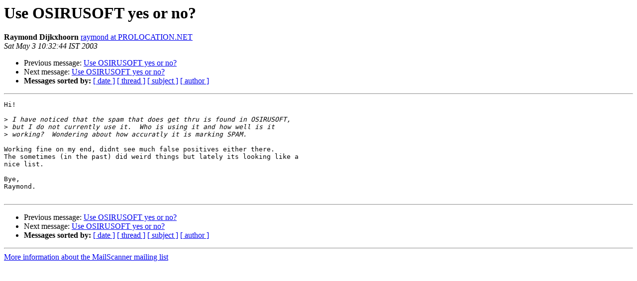

--- FILE ---
content_type: text/html
request_url: http://lists.mailscanner.info/pipermail/mailscanner/2003-May/012370.html
body_size: 992
content:
<!DOCTYPE HTML PUBLIC "-//W3C//DTD HTML 3.2//EN">
<HTML>
 <HEAD>
   <TITLE> Use OSIRUSOFT yes or no?
   </TITLE>
   <LINK REL="Index" HREF="index.html" >
   <LINK REL="made" HREF="mailto:mailscanner%40lists.mailscanner.info?Subject=Use%20OSIRUSOFT%20yes%20or%20no%3F&In-Reply-To=010601c31142%246e10bbd0%2475c65a42%40x27">
   <META NAME="robots" CONTENT="index,nofollow">
   <META http-equiv="Content-Type" content="text/html; charset=us-ascii">
   <LINK REL="Previous"  HREF="012364.html">
   <LINK REL="Next"  HREF="012385.html">
 </HEAD>
 <BODY BGCOLOR="#ffffff">
   <H1>Use OSIRUSOFT yes or no?</H1>
    <B>Raymond Dijkxhoorn</B> 
    <A HREF="mailto:mailscanner%40lists.mailscanner.info?Subject=Use%20OSIRUSOFT%20yes%20or%20no%3F&In-Reply-To=010601c31142%246e10bbd0%2475c65a42%40x27"
       TITLE="Use OSIRUSOFT yes or no?">raymond at PROLOCATION.NET
       </A><BR>
    <I>Sat May  3 10:32:44 IST 2003</I>
    <P><UL>
        <LI>Previous message: <A HREF="012364.html">Use OSIRUSOFT yes or no?
</A></li>
        <LI>Next message: <A HREF="012385.html">Use OSIRUSOFT yes or no?
</A></li>
         <LI> <B>Messages sorted by:</B> 
              <a href="date.html#12370">[ date ]</a>
              <a href="thread.html#12370">[ thread ]</a>
              <a href="subject.html#12370">[ subject ]</a>
              <a href="author.html#12370">[ author ]</a>
         </LI>
       </UL>
    <HR>  
<!--beginarticle-->
<PRE>Hi!

&gt;<i> I have noticed that the spam that does get thru is found in OSIRUSOFT,
</I>&gt;<i> but I do not currently use it.  Who is using it and how well is it
</I>&gt;<i> working?  Wondering about how accuratly it is marking SPAM.
</I>
Working fine on my end, didnt see much false positives either there.
The sometimes (in the past) did weird things but lately its looking like a
nice list.

Bye,
Raymond.

</PRE>

<!--endarticle-->
    <HR>
    <P><UL>
        <!--threads-->
	<LI>Previous message: <A HREF="012364.html">Use OSIRUSOFT yes or no?
</A></li>
	<LI>Next message: <A HREF="012385.html">Use OSIRUSOFT yes or no?
</A></li>
         <LI> <B>Messages sorted by:</B> 
              <a href="date.html#12370">[ date ]</a>
              <a href="thread.html#12370">[ thread ]</a>
              <a href="subject.html#12370">[ subject ]</a>
              <a href="author.html#12370">[ author ]</a>
         </LI>
       </UL>

<hr>
<a href="http://lists.mailscanner.info/mailman/listinfo/mailscanner">More information about the MailScanner
mailing list</a><br>
</body></html>
